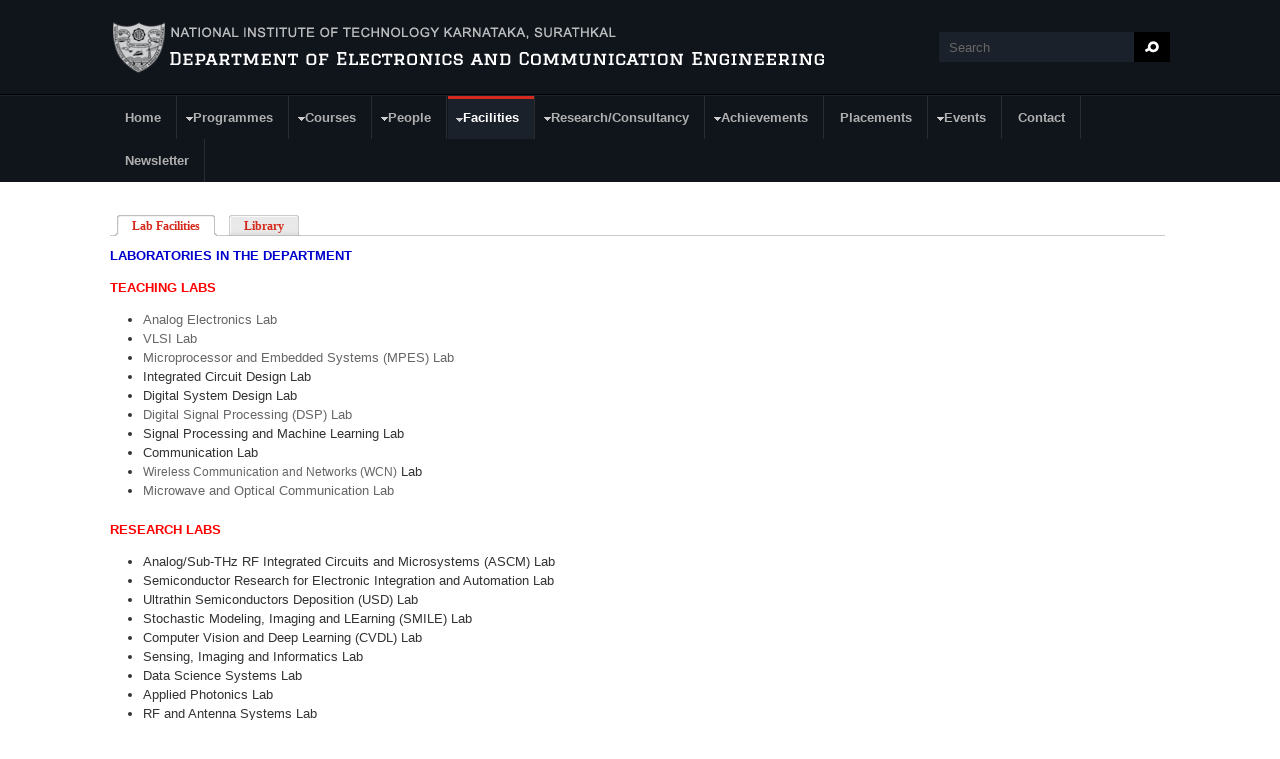

--- FILE ---
content_type: text/html; charset=utf-8
request_url: https://ece.nitk.ac.in/facilities?qt-facilities=0
body_size: 7404
content:
<!DOCTYPE html PUBLIC "-//W3C//DTD XHTML 1.0 Transitional//EN" "http://www.w3.org/TR/xhtml1/DTD/xhtml1-transitional.dtd">
<html xmlns="http://www.w3.org/1999/xhtml" xml:lang="en" lang="en" dir="ltr">
  <head><meta name="loadbalancer_contact" content="Akshay Revankar <akshayrevankar@nitk.ac.in>">
    <!-- META FOR IOS & HANDHELD -->
    <meta name="viewport" content="width=device-width, initial-scale=1.0, maximum-scale=1.0, user-scalable=no"/>
    <meta name="HandheldFriendly" content="true" />
    <meta name="apple-touch-fullscreen" content="YES" />
    <meta http-equiv="Content-Type" content="text/html; charset=utf-8" />
<meta name="Generator" content="Drupal 7 (http://drupal.org)" />
<link rel="canonical" href="/facilities" />
<link rel="shortlink" href="/node/122" />
<link rel="shortcut icon" href="https://ece.nitk.ac.in/sites/default/files/fav-icon.png" type="image/png" />
    <title>Facilities | Department of Electronics and Communication Engineering</title>
    <style type="text/css" media="all">
@import url("https://ece.nitk.ac.in/modules/system/system.base.css?rmtqkv");
@import url("https://ece.nitk.ac.in/modules/system/system.menus.css?rmtqkv");
@import url("https://ece.nitk.ac.in/modules/system/system.messages.css?rmtqkv");
@import url("https://ece.nitk.ac.in/modules/system/system.theme.css?rmtqkv");
@import url("https://ece.nitk.ac.in/sites/all/themes/nucleus/nucleus/css/base.css?rmtqkv");
</style>
<style type="text/css" media="all">
@import url("https://ece.nitk.ac.in/sites/all/modules/jquery_update/replace/ui/themes/base/minified/jquery.ui.core.min.css?rmtqkv");
@import url("https://ece.nitk.ac.in/sites/all/modules/jquery_update/replace/ui/themes/base/minified/jquery.ui.theme.min.css?rmtqkv");
</style>
<style type="text/css" media="all">
@import url("https://ece.nitk.ac.in/modules/comment/comment.css?rmtqkv");
@import url("https://ece.nitk.ac.in/sites/all/modules/date/date_api/date.css?rmtqkv");
@import url("https://ece.nitk.ac.in/sites/all/modules/date/date_popup/themes/datepicker.1.7.css?rmtqkv");
@import url("https://ece.nitk.ac.in/sites/all/modules/date/date_repeat_field/date_repeat_field.css?rmtqkv");
@import url("https://ece.nitk.ac.in/modules/field/theme/field.css?rmtqkv");
@import url("https://ece.nitk.ac.in/modules/node/node.css?rmtqkv");
@import url("https://ece.nitk.ac.in/modules/poll/poll.css?rmtqkv");
@import url("https://ece.nitk.ac.in/modules/search/search.css?rmtqkv");
@import url("https://ece.nitk.ac.in/modules/user/user.css?rmtqkv");
@import url("https://ece.nitk.ac.in/sites/all/modules/youtube/css/youtube.css?rmtqkv");
</style>
<style type="text/css" media="all">
@import url("https://ece.nitk.ac.in/sites/all/modules/colorbox/styles/default/colorbox_style.css?rmtqkv");
@import url("https://ece.nitk.ac.in/sites/all/modules/ctools/css/ctools.css?rmtqkv");
@import url("https://ece.nitk.ac.in/sites/all/modules/ctools/css/modal.css?rmtqkv");
@import url("https://ece.nitk.ac.in/sites/all/modules/modal_forms/css/modal_forms_popup.css?rmtqkv");
@import url("https://ece.nitk.ac.in/sites/all/modules/tagclouds/tagclouds.css?rmtqkv");
@import url("https://ece.nitk.ac.in/sites/all/modules/custom_search/custom_search.css?rmtqkv");
@import url("https://ece.nitk.ac.in/sites/all/modules/quicktabs/css/quicktabs.css?rmtqkv");
@import url("https://ece.nitk.ac.in/sites/all/modules/quicktabs/quicktabs_tabstyles/tabstyles/zen/zen.css?rmtqkv");
@import url("https://ece.nitk.ac.in/sites/all/libraries/superfish/css/superfish.css?rmtqkv");
@import url("https://ece.nitk.ac.in/sites/all/libraries/superfish/style/space-orange.css?rmtqkv");
</style>
<style type="text/css" media="all">
@import url("https://ece.nitk.ac.in/sites/all/themes/nucleus/nucleus/css/messages.css?rmtqkv");
@import url("https://ece.nitk.ac.in/sites/all/themes/tb_university/css/html-elements.css?rmtqkv");
@import url("https://ece.nitk.ac.in/sites/all/themes/tb_university/css/forms.css?rmtqkv");
@import url("https://ece.nitk.ac.in/sites/all/themes/tb_university/css/page.css?rmtqkv");
@import url("https://ece.nitk.ac.in/sites/all/themes/tb_university/css/articles.css?rmtqkv");
@import url("https://ece.nitk.ac.in/sites/all/themes/tb_university/css/comments.css?rmtqkv");
@import url("https://ece.nitk.ac.in/sites/all/themes/tb_university/css/views.css?rmtqkv");
@import url("https://ece.nitk.ac.in/sites/all/themes/tb_university/css/forum.css?rmtqkv");
@import url("https://ece.nitk.ac.in/sites/all/themes/tb_university/css/fields.css?rmtqkv");
@import url("https://ece.nitk.ac.in/sites/all/themes/tb_university/css/blocks.css?rmtqkv");
@import url("https://ece.nitk.ac.in/sites/all/themes/tb_university/css/navigation.css?rmtqkv");
@import url("https://ece.nitk.ac.in/sites/all/themes/tb_university/css/fonts.css?rmtqkv");
@import url("https://ece.nitk.ac.in/sites/all/themes/tb_university/css/typo.css?rmtqkv");
</style>
<style type="text/css" media="only screen">
@import url("https://ece.nitk.ac.in/sites/all/themes/nucleus/nucleus/css/responsive/responsive.css?rmtqkv");
</style>
<style type="text/css" media="print">
@import url("https://ece.nitk.ac.in/sites/all/themes/tb_university/css/print.css?rmtqkv");
</style>
<style type="text/css" media="only screen and (min-width: 959px) and (max-width: 1049px)">
@import url("https://ece.nitk.ac.in/sites/all/themes/tb_university/css/screens/tablet.css?rmtqkv");
</style>
<style type="text/css" media="only screen and (min-width: 720px) and (max-width: 959px)">
@import url("https://ece.nitk.ac.in/sites/all/themes/tb_university/css/screens/tablet-vertical.css?rmtqkv");
</style>
<style type="text/css" media="only screen and (max-width:719px)">
@import url("https://ece.nitk.ac.in/sites/all/themes/tb_university/css/screens/mobile.css?rmtqkv");
</style>
<style type="text/css" media="only screen and (max-width:479px)">
@import url("https://ece.nitk.ac.in/sites/all/themes/tb_university/css/screens/mobile-vertical.css?rmtqkv");
</style>
<style type="text/css" media="all">
@import url("https://ece.nitk.ac.in/sites/all/themes/tb_university/css/superfish/university.css?rmtqkv");
</style>

<!--[if IE 7]>
<style type="text/css" media="all">
@import url("https://ece.nitk.ac.in/sites/all/themes/nucleus/nucleus/css/ie7.css?rmtqkv");
</style>
<![endif]-->

<!--[if IE]>
<style type="text/css" media="all">
@import url("https://ece.nitk.ac.in/sites/all/themes/nucleus/nucleus/css/ie.css?rmtqkv");
@import url("https://ece.nitk.ac.in/sites/all/themes/tb_university/css/ie.css?rmtqkv");
</style>
<![endif]-->

<!--[if lt IE 9]>
<style type="text/css" media="all">
@import url("https://ece.nitk.ac.in/sites/all/themes/tb_university/css/ie8.css?rmtqkv");
</style>
<![endif]-->
<style type="text/css" media="all">
@import url("https://ece.nitk.ac.in/sites/default/files/nucleus/grid-fixed-24-1080px.css?rmtqkv");
</style>
    <script type="text/javascript" src="https://ece.nitk.ac.in/sites/all/modules/jquery_update/replace/jquery/1.10/jquery.min.js?v=1.10.2"></script>
<script type="text/javascript" src="https://ece.nitk.ac.in/misc/jquery.once.js?v=1.2"></script>
<script type="text/javascript" src="https://ece.nitk.ac.in/misc/drupal.js?rmtqkv"></script>
<script type="text/javascript" src="https://ece.nitk.ac.in/sites/all/modules/jquery_update/replace/ui/ui/minified/jquery.ui.core.min.js?v=1.10.2"></script>
<script type="text/javascript" src="https://ece.nitk.ac.in/sites/all/modules/jquery_update/replace/ui/external/jquery.cookie.js?v=67fb34f6a866c40d0570"></script>
<script type="text/javascript" src="https://ece.nitk.ac.in/sites/all/modules/jquery_update/replace/misc/jquery.form.min.js?v=2.69"></script>
<script type="text/javascript" src="https://ece.nitk.ac.in/misc/ajax.js?v=7.59"></script>
<script type="text/javascript" src="https://ece.nitk.ac.in/sites/all/modules/jquery_update/js/jquery_update.js?v=0.0.1"></script>
<script type="text/javascript" src="https://ece.nitk.ac.in/sites/all/modules/admin_menu/admin_devel/admin_devel.js?rmtqkv"></script>
<script type="text/javascript" src="https://ece.nitk.ac.in/misc/progress.js?rmtqkv"></script>
<script type="text/javascript" src="https://ece.nitk.ac.in/sites/all/libraries/colorbox/jquery.colorbox-min.js?rmtqkv"></script>
<script type="text/javascript" src="https://ece.nitk.ac.in/sites/all/modules/colorbox/js/colorbox.js?rmtqkv"></script>
<script type="text/javascript" src="https://ece.nitk.ac.in/sites/all/modules/colorbox/styles/default/colorbox_style.js?rmtqkv"></script>
<script type="text/javascript" src="https://ece.nitk.ac.in/sites/all/modules/ctools/js/modal.js?rmtqkv"></script>
<script type="text/javascript" src="https://ece.nitk.ac.in/sites/all/modules/modal_forms/js/modal_forms_popup.js?rmtqkv"></script>
<script type="text/javascript" src="https://ece.nitk.ac.in/sites/all/modules/custom_search/js/custom_search.js?rmtqkv"></script>
<script type="text/javascript">
<!--//--><![CDATA[//><!--

	(function ($) {
	  if (Drupal.Nucleus == undefined) {
		Drupal.Nucleus = {};
	  }
	  Drupal.behaviors.skinMenuAction = {
		attach: function (context) {
		  jQuery(".change-skin-button").click(function() {
			parts = this.href.split("/");
			style = parts[parts.length - 1];
			jQuery.cookie("nucleus_skin", style, {path: "/"});
			window.location.reload();
			return false;
		  });
		}
	  }
	})(jQuery);
  
//--><!]]>
</script>
<script type="text/javascript" src="https://ece.nitk.ac.in/sites/all/modules/quicktabs/js/quicktabs.js?rmtqkv"></script>
<script type="text/javascript" src="https://ece.nitk.ac.in/sites/all/libraries/superfish/jquery.hoverIntent.minified.js?rmtqkv"></script>
<script type="text/javascript" src="https://ece.nitk.ac.in/sites/all/libraries/superfish/supposition.js?rmtqkv"></script>
<script type="text/javascript" src="https://ece.nitk.ac.in/sites/all/libraries/superfish/superfish.js?rmtqkv"></script>
<script type="text/javascript" src="https://ece.nitk.ac.in/sites/all/libraries/superfish/supersubs.js?rmtqkv"></script>
<script type="text/javascript" src="https://ece.nitk.ac.in/sites/all/modules/superfish/superfish.js?rmtqkv"></script>
<script type="text/javascript" src="https://ece.nitk.ac.in/sites/all/themes/nucleus/nucleus/js/jquery.cookie.js?rmtqkv"></script>
<script type="text/javascript" src="https://ece.nitk.ac.in/sites/all/themes/tb_university/js/jquery.matchHeights.min.js?rmtqkv"></script>
<script type="text/javascript" src="https://ece.nitk.ac.in/sites/all/themes/tb_university/js/tb_university.js?rmtqkv"></script>
<script type="text/javascript" src="https://ece.nitk.ac.in/sites/all/themes/tb_university/js/tb_responsive.js?rmtqkv"></script>
<script type="text/javascript" src="https://ece.nitk.ac.in/sites/all/themes/tb_university/js/tb.plugins.js?rmtqkv"></script>
<script type="text/javascript">
<!--//--><![CDATA[//><!--
jQuery.extend(Drupal.settings, {"basePath":"\/","pathPrefix":"","ajaxPageState":{"theme":"tb_university","theme_token":"cp4ZuG2lfJZsEC2fGfhJCuXFOOFIK0Dqu1SH-13XAy8","jquery_version":"1.10","js":{"sites\/all\/modules\/jquery_update\/replace\/jquery\/1.10\/jquery.min.js":1,"misc\/jquery.once.js":1,"misc\/drupal.js":1,"sites\/all\/modules\/jquery_update\/replace\/ui\/ui\/minified\/jquery.ui.core.min.js":1,"sites\/all\/modules\/jquery_update\/replace\/ui\/external\/jquery.cookie.js":1,"sites\/all\/modules\/jquery_update\/replace\/misc\/jquery.form.min.js":1,"misc\/ajax.js":1,"sites\/all\/modules\/jquery_update\/js\/jquery_update.js":1,"sites\/all\/modules\/admin_menu\/admin_devel\/admin_devel.js":1,"misc\/progress.js":1,"sites\/all\/libraries\/colorbox\/jquery.colorbox-min.js":1,"sites\/all\/modules\/colorbox\/js\/colorbox.js":1,"sites\/all\/modules\/colorbox\/styles\/default\/colorbox_style.js":1,"sites\/all\/modules\/ctools\/js\/modal.js":1,"sites\/all\/modules\/modal_forms\/js\/modal_forms_popup.js":1,"sites\/all\/modules\/custom_search\/js\/custom_search.js":1,"0":1,"sites\/all\/modules\/quicktabs\/js\/quicktabs.js":1,"sites\/all\/libraries\/superfish\/jquery.hoverIntent.minified.js":1,"sites\/all\/libraries\/superfish\/supposition.js":1,"sites\/all\/libraries\/superfish\/superfish.js":1,"sites\/all\/libraries\/superfish\/supersubs.js":1,"sites\/all\/modules\/superfish\/superfish.js":1,"sites\/all\/themes\/nucleus\/nucleus\/js\/jquery.cookie.js":1,"sites\/all\/themes\/tb_university\/js\/jquery.matchHeights.min.js":1,"sites\/all\/themes\/tb_university\/js\/tb_university.js":1,"sites\/all\/themes\/tb_university\/js\/tb_responsive.js":1,"sites\/all\/themes\/tb_university\/js\/tb.plugins.js":1},"css":{"modules\/system\/system.base.css":1,"modules\/system\/system.menus.css":1,"modules\/system\/system.messages.css":1,"modules\/system\/system.theme.css":1,"sites\/all\/themes\/nucleus\/nucleus\/css\/base.css":1,"misc\/ui\/jquery.ui.core.css":1,"misc\/ui\/jquery.ui.theme.css":1,"modules\/comment\/comment.css":1,"sites\/all\/modules\/date\/date_api\/date.css":1,"sites\/all\/modules\/date\/date_popup\/themes\/datepicker.1.7.css":1,"sites\/all\/modules\/date\/date_repeat_field\/date_repeat_field.css":1,"modules\/field\/theme\/field.css":1,"modules\/node\/node.css":1,"modules\/poll\/poll.css":1,"modules\/search\/search.css":1,"modules\/user\/user.css":1,"sites\/all\/modules\/youtube\/css\/youtube.css":1,"modules\/forum\/forum.css":1,"sites\/all\/modules\/views\/css\/views.css":1,"sites\/all\/modules\/colorbox\/styles\/default\/colorbox_style.css":1,"sites\/all\/modules\/ctools\/css\/ctools.css":1,"sites\/all\/modules\/ctools\/css\/modal.css":1,"sites\/all\/modules\/modal_forms\/css\/modal_forms_popup.css":1,"sites\/all\/modules\/tagclouds\/tagclouds.css":1,"sites\/all\/modules\/custom_search\/custom_search.css":1,"sites\/all\/modules\/quicktabs\/css\/quicktabs.css":1,"sites\/all\/modules\/quicktabs\/quicktabs_tabstyles\/tabstyles\/zen\/zen.css":1,"sites\/all\/libraries\/superfish\/css\/superfish.css":1,"sites\/all\/libraries\/superfish\/style\/space-orange.css":1,"sites\/all\/themes\/nucleus\/nucleus\/css\/messages.css":1,"sites\/all\/themes\/tb_university\/css\/html-elements.css":1,"sites\/all\/themes\/tb_university\/css\/forms.css":1,"sites\/all\/themes\/tb_university\/css\/page.css":1,"sites\/all\/themes\/tb_university\/css\/articles.css":1,"sites\/all\/themes\/tb_university\/css\/comments.css":1,"sites\/all\/themes\/tb_university\/css\/views.css":1,"sites\/all\/themes\/tb_university\/css\/forum.css":1,"sites\/all\/themes\/tb_university\/css\/fields.css":1,"sites\/all\/themes\/tb_university\/css\/blocks.css":1,"sites\/all\/themes\/tb_university\/css\/navigation.css":1,"sites\/all\/themes\/tb_university\/css\/fonts.css":1,"sites\/all\/themes\/tb_university\/css\/typo.css":1,"sites\/all\/themes\/tb_university\/css\/css3.css":1,"sites\/all\/themes\/nucleus\/nucleus\/css\/responsive\/responsive.css":1,"sites\/all\/themes\/tb_university\/css\/print.css":1,"sites\/all\/themes\/tb_university\/css\/screens\/tablet.css":1,"sites\/all\/themes\/tb_university\/css\/screens\/tablet-vertical.css":1,"sites\/all\/themes\/tb_university\/css\/screens\/mobile.css":1,"sites\/all\/themes\/tb_university\/css\/screens\/mobile-vertical.css":1,"sites\/all\/themes\/tb_university\/css\/superfish\/university.css":1,"sites\/all\/themes\/nucleus\/nucleus\/css\/ie7.css":1,"sites\/all\/themes\/nucleus\/nucleus\/css\/ie.css":1,"sites\/all\/themes\/tb_university\/css\/ie.css":1,"sites\/all\/themes\/tb_university\/css\/ie8.css":1,"public:\/\/nucleus\/grid-fixed-24-1080px.css":1}},"colorbox":{"opacity":"0.85","current":"{current} of {total}","previous":"\u00ab Prev","next":"Next \u00bb","close":"Close","maxWidth":"98%","maxHeight":"98%","fixed":true,"mobiledetect":true,"mobiledevicewidth":"480px"},"jcarousel":{"ajaxPath":"\/jcarousel\/ajax\/views"},"CToolsModal":{"loadingText":"Loading...","closeText":"Close Window","closeImage":"\u003Cimg src=\u0022http:\/\/ece.nitk.ac.in\/sites\/all\/modules\/ctools\/images\/icon-close-window.png\u0022 alt=\u0022Close window\u0022 title=\u0022Close window\u0022 \/\u003E","throbber":"\u003Cimg src=\u0022http:\/\/ece.nitk.ac.in\/sites\/all\/modules\/ctools\/images\/throbber.gif\u0022 alt=\u0022Loading\u0022 title=\u0022Loading...\u0022 \/\u003E"},"modal-popup-small":{"modalSize":{"type":"fixed","width":300,"height":300},"modalOptions":{"opacity":0.85,"background":"#000"},"animation":"fadeIn","modalTheme":"ModalFormsPopup","throbber":"\u003Cimg src=\u0022http:\/\/ece.nitk.ac.in\/sites\/all\/modules\/modal_forms\/images\/loading_animation.gif\u0022 alt=\u0022Loading...\u0022 title=\u0022Loading\u0022 \/\u003E","closeText":"Close"},"modal-popup-medium":{"modalSize":{"type":"fixed","width":550,"height":450},"modalOptions":{"opacity":0.85,"background":"#000"},"animation":"fadeIn","modalTheme":"ModalFormsPopup","throbber":"\u003Cimg src=\u0022http:\/\/ece.nitk.ac.in\/sites\/all\/modules\/modal_forms\/images\/loading_animation.gif\u0022 alt=\u0022Loading...\u0022 title=\u0022Loading\u0022 \/\u003E","closeText":"Close"},"modal-popup-large":{"modalSize":{"type":"scale","width":0.8,"height":0.8},"modalOptions":{"opacity":0.85,"background":"#000"},"animation":"fadeIn","modalTheme":"ModalFormsPopup","throbber":"\u003Cimg src=\u0022http:\/\/ece.nitk.ac.in\/sites\/all\/modules\/modal_forms\/images\/loading_animation.gif\u0022 alt=\u0022Loading...\u0022 title=\u0022Loading\u0022 \/\u003E","closeText":"Close"},"custom_search":{"form_target":"_self","solr":0},"urlIsAjaxTrusted":{"\/facilities?qt-facilities=0":true},"superfish":{"1":{"id":"1","sf":{"animation":{"opacity":"show","height":"show"},"speed":"\u0027fast\u0027","autoArrows":true,"dropShadows":false,"disableHI":false},"plugins":{"supposition":true,"bgiframe":false,"supersubs":{"minWidth":"12","maxWidth":"27","extraWidth":1}}}},"quicktabs":{"qt_facilities":{"name":"facilities","tabs":[{"nid":"132","hide_title":1,"view_mode":"full"},{"nid":"131","hide_title":1,"view_mode":"full"}],"custom_search":{"form_target":"_self","solr":0}}}});
//--><!]]>
</script>
  </head>

  <body class="html not-front not-logged-in no-sidebars page-node page-node- page-node-122 node-type-page tb-university fixed-grid grid-24-based bf-a fs-medium tb-metroz">
    <div id="skip-link"><a href="#main-content" class="element-invisible element-focusable">Skip to main content</a></div>
        
<div id="page" class="page-default">
  <a name="Top" id="Top"></a>

  <!-- HEADER -->
  <div id="header-wrapper" class="wrapper">
    <div class="container grid-24">
      <div class="grid-inner clearfix">
        <div id="header" class="clearfix">

                      <a href="/" title="Home" id="logo">
              <img src="https://ece.nitk.ac.in/sites/all/themes/tb_university/logo.png" alt="Home" />
            </a>
          
          
                        <div class="region region-header">
    <form class="search-form" role="search" action="/facilities?qt-facilities=0" method="post" id="search-block-form" accept-charset="UTF-8"><div><div class="container-inline">
      <h2 class="element-invisible">Search form</h2>
    <div class="form-item form-type-textfield form-item-search-block-form">
  <label class="element-invisible" for="edit-search-block-form--2">Search </label>
 <input title="Enter the terms you wish to search for." class="custom-search-box form-text" placeholder="" onblur="if (this.value == &#039;&#039;) {this.value = &#039;Search&#039;;}" onfocus="if (this.value == &#039;Search&#039;) {this.value = &#039;&#039;;}" type="text" id="edit-search-block-form--2" name="search_block_form" value="Search" size="40" maxlength="128" />
</div>
<div class="form-actions form-wrapper" id="edit-actions"><span class="button edit-submit">
    <input type="submit" name="op" id="edit-submit" value="Search"  class="form-submit" />
    </span>
</div><input type="hidden" name="form_build_id" value="form-577fKlpBtOHd-t1CEEXjbu-oqnhivqlKEJMw-fTzl-I" />
<input type="hidden" name="form_id" value="search_block_form" />
</div>
</div></form>  </div>
          
                  </div>
      </div>
    </div>
  </div>
  <!-- /#HEADER -->

      <!-- MAIN NAV -->    
    <div id="menu-bar-wrapper" class="wrapper">
      <a class="tb-main-menu-button responsive-menu-button" href="javascript:void(0);" title="Navigation Icon">Navigation</a>
      <div class="container grid-24">
        <div class="grid-inner clearfix">
            <div class="region region-menu-bar">
    <div id="block-superfish-1" class="block block-superfish">
  <div class="block-inner clearfix">
    
          <h2 class="block-title element-invisible">Main Menu</h2>
    
    
    <div class="block-content clearfix">
      <ul id="superfish-1" class="menu sf-menu sf-main-menu sf-horizontal sf-style-university sf-total-items-11 sf-parent-items-7 sf-single-items-4"><li id="menu-239-1" class="first sf-depth-1 sf-no-children"><a href="/" class="sf-depth-1">Home</a></li><li id="menu-988-1" class="middle sf-depth-1 sf-total-children-3 sf-parent-children-0 sf-single-children-3 menuparent"><a href="/programmes" title="Programmes" id="programmes" class="sf-depth-1 menuparent">Programmes</a><ul class="sf-megamenu"><li class="sf-megamenu-wrapper middle sf-depth-1 sf-total-children-3 sf-parent-children-0 sf-single-children-3 menuparent"><ol><li id="menu-1103-1" class="first sf-depth-2 sf-no-children"><a href="/programmes/ug" class="sf-depth-2">Undergraduate</a></li><li id="menu-1104-1" class="middle sf-depth-2 sf-no-children"><a href="/programmes/pg" class="sf-depth-2">Postgraduate</a></li><li id="menu-1105-1" class="last sf-depth-2 sf-no-children"><a href="/programmes/doctoral" class="sf-depth-2">Doctoral</a></li></ol></li></ul></li><li id="menu-989-1" class="middle sf-depth-1 sf-total-children-3 sf-parent-children-0 sf-single-children-3 menuparent"><a href="/courses" title="Courses" id="courses" class="sf-depth-1 menuparent">Courses</a><ul class="sf-megamenu"><li class="sf-megamenu-wrapper middle sf-depth-1 sf-total-children-3 sf-parent-children-0 sf-single-children-3 menuparent"><ol><li id="menu-1106-1" class="first sf-depth-2 sf-no-children"><a href="/courses/btech" class="sf-depth-2">Undergraduate Courses</a></li><li id="menu-1107-1" class="middle sf-depth-2 sf-no-children"><a href="/courses/mtech" class="sf-depth-2">Postgraduate Courses</a></li><li id="menu-1108-1" class="last sf-depth-2 sf-no-children"><a href="/courses/phd" class="sf-depth-2">Ph.D Courses</a></li></ol></li></ul></li><li id="menu-1129-1" class="middle sf-depth-1 sf-total-children-3 sf-parent-children-0 sf-single-children-3 menuparent"><a href="/people" class="sf-depth-1 menuparent">People</a><ul class="sf-megamenu"><li class="sf-megamenu-wrapper middle sf-depth-1 sf-total-children-3 sf-parent-children-0 sf-single-children-3 menuparent"><ol><li id="menu-1130-1" class="first sf-depth-2 sf-no-children"><a href="/faculty" class="sf-depth-2">Faculty</a></li><li id="menu-1131-1" class="middle sf-depth-2 sf-no-children"><a href="/staff" class="sf-depth-2">Staff</a></li><li id="menu-1132-1" class="last sf-depth-2 sf-no-children"><a href="/researchscholars" class="sf-depth-2">Research Scholars</a></li></ol></li></ul></li><li id="menu-994-1" class="active-trail middle sf-depth-1 sf-total-children-2 sf-parent-children-0 sf-single-children-2 menuparent"><a href="/facilities" title="Facilities" id="facilities" class="sf-depth-1 menuparent active">Facilities</a><ul class="sf-megamenu"><li class="sf-megamenu-wrapper active-trail middle sf-depth-1 sf-total-children-2 sf-parent-children-0 sf-single-children-2 menuparent"><ol><li id="menu-1114-1" class="first sf-depth-2 sf-no-children"><a href="/facilities/lab" class="sf-depth-2">Lab Facilities</a></li><li id="menu-1115-1" class="last sf-depth-2 sf-no-children"><a href="/facilities/general" class="sf-depth-2">Library</a></li></ol></li></ul></li><li id="menu-991-1" class="middle sf-depth-1 sf-total-children-4 sf-parent-children-0 sf-single-children-4 menuparent"><a href="/research-consultancy" title="Research" id="research" class="sf-depth-1 menuparent">Research/Consultancy</a><ul class="sf-megamenu"><li class="sf-megamenu-wrapper middle sf-depth-1 sf-total-children-4 sf-parent-children-0 sf-single-children-4 menuparent"><ol><li id="menu-1109-1" class="first sf-depth-2 sf-no-children"><a href="/research/development" class="sf-depth-2">R &amp; D Projects</a></li><li id="menu-1110-1" class="middle sf-depth-2 sf-no-children"><a href="/publications" class="sf-depth-2">Publications</a></li><li id="menu-1111-1" class="middle sf-depth-2 sf-no-children"><a href="/research/consultancy" class="sf-depth-2">Consultancy</a></li><li id="menu-1118-1" class="last sf-depth-2 sf-no-children"><a href="/industry-interaction" class="sf-depth-2">Industry Interaction</a></li></ol></li></ul></li><li id="menu-1212-1" class="middle sf-depth-1 sf-total-children-2 sf-parent-children-0 sf-single-children-2 menuparent"><a href="/achievements" class="sf-depth-1 menuparent">Achievements</a><ul class="sf-megamenu"><li class="sf-megamenu-wrapper middle sf-depth-1 sf-total-children-2 sf-parent-children-0 sf-single-children-2 menuparent"><ol><li id="menu-1213-1" class="first sf-depth-2 sf-no-children"><a href="/faculty-0" class="sf-depth-2">Faculty</a></li><li id="menu-1214-1" class="last sf-depth-2 sf-no-children"><a href="/student" class="sf-depth-2">Student</a></li></ol></li></ul></li><li id="menu-1117-1" class="middle sf-depth-1 sf-no-children"><a href="/placements" class="sf-depth-1">Placements</a></li><li id="menu-993-1" class="middle sf-depth-1 sf-total-children-2 sf-parent-children-0 sf-single-children-2 menuparent"><a href="/workshops" title="Workshops" id="workshops" class="sf-depth-1 menuparent">Events</a><ul class="sf-megamenu"><li class="sf-megamenu-wrapper middle sf-depth-1 sf-total-children-2 sf-parent-children-0 sf-single-children-2 menuparent"><ol><li id="menu-1112-1" class="first sf-depth-2 sf-no-children"><a href="/events/workshops" class="sf-depth-2">Workshops</a></li><li id="menu-1113-1" class="last sf-depth-2 sf-no-children"><a href="/events/conferences" class="sf-depth-2">Conferences</a></li></ol></li></ul></li><li id="menu-856-1" class="middle sf-depth-1 sf-no-children"><a href="/contact-us" class="sf-depth-1">Contact</a></li><li id="menu-1209-1" class="last sf-depth-1 sf-no-children"><a href="/article/newsletter" class="sf-depth-1">Newsletter</a></li></ul>    </div>
  </div>
</div>
  </div>
        </div>
      </div>
    </div>
    <!-- /#MAIN NAV -->
  
    
    
  
  <div id="main-wrapper" class="wrapper">
						
				    <div class="container grid-24 clearfix">
      <div class="group-cols-1 group-24 grid grid-24">
                <!-- MAIN CONTENT -->
          <div id="main-content" class="grid grid-24 section">
            <div class="grid-inner clearfix">
			   	
              
              
              
              
                                <div class="region region-content">
    <div id="block-quicktabs-facilities" class="block block-quicktabs">
  <div class="block-inner clearfix">
    
    
    
    <div class="block-content clearfix">
      <div  id="quicktabs-facilities" class="quicktabs-wrapper quicktabs-style-zen"><div class="item-list"><ul class="quicktabs-tabs quicktabs-style-zen"><li class="active first"><a href="/facilities?qt-facilities=0#qt-facilities" id="quicktabs-tab-facilities-0" class="quicktabs-tab quicktabs-tab-node quicktabs-tab-node-132 active">Lab Facilities</a></li>
<li class="last"><a href="/facilities?qt-facilities=1#qt-facilities" id="quicktabs-tab-facilities-1" class="quicktabs-tab quicktabs-tab-node quicktabs-tab-node-131 active">Library</a></li>
</ul></div><div id="quicktabs-container-facilities" class="quicktabs_main quicktabs-style-zen"><div  id="quicktabs-tabpage-facilities-0" class="quicktabs-tabpage "><div id="article-132" class="article node node-page node-lang-en node-odd node-full  clearfix">
  
   
    
  <div class="node-content">
    <div class="section field field-name-body field-type-text-with-summary field-label-hidden"><div class="field-items"><div class="field-item odd"><p><span style="font-family:arial,helvetica,sans-serif;"><span style="color:#0000cd;"><strong>LABORATORIES IN THE DEPARTMENT</strong></span></span></p>
<p><span style="font-family:arial,helvetica,sans-serif;"><span style="color:#ff0000;"><strong><span style="background-color:#ffffff;">TEACHING LABS</span></strong></span></span></p>
<ul><li><span style="font-family:arial,helvetica,sans-serif;"><a href="http://www.ece.nitk.ac.in/sites/default/files/Analog_Lab_Info_for_ECEwebsite_1.pdf">Analog Electronics Lab</a></span></li>
<li><span style="font-family:arial,helvetica,sans-serif;"><a href="http://www.ece.nitk.ac.in/ug-vlsi-lab#overlay-context=ug-vlsi-lab" style="font-size: 13.008px;">VLSI Lab</a></span></li>
<li><span style="font-family:arial,helvetica,sans-serif;"><a href="http://www.ece.nitk.ac.in/microprocessor-and-embedded-systems-lab#overlay-context=facilities/lab">Microprocessor and Embedded Systems (MPES) Lab</a></span></li>
<li><span style="font-family:arial,helvetica,sans-serif;">Integrated Circuit Design Lab</span></li>
<li><span style="font-family:arial,helvetica,sans-serif;">Digital System Design Lab</span></li>
<li><span style="font-family:arial,helvetica,sans-serif;"><a href="http://www.ece.nitk.ac.in/digital-signal-processing-lab-0#overlay-context=facilities/lab"><span data-scayt_word="DSP" data-scaytid="1">Digital Signal Processing (DSP) </span>Lab</a></span></li>
<li><span style="font-family:arial,helvetica,sans-serif;">Signal Processing and Machine Learning Lab</span></li>
<li><span style="font-family:arial,helvetica,sans-serif;">Communication Lab</span></li>
<li><span style="font-family:arial,helvetica,sans-serif;"><a href="http://www.ece.nitk.ac.in/sites/default/files/WCN_Lab_Website_0.pdf#overlay-context=facilities/lab" style="font-size: 13.008px;"><span style="font-size: 12.0064px;">Wireless Communication and Networks (WCN)</span></a><span style="font-size: 13.008px;"> Lab</span></span></li>
<li><span style="font-family:arial,helvetica,sans-serif;"><a href="http://www.ece.nitk.ac.in/microwave-and-optical-communication-laboratory#overlay-context=facilities/lab">Microwave and Optical Communication Lab</a></span></li>
</ul><p><strong style="font-size: 13.008px;"><span style="font-family:arial,helvetica,sans-serif;"><span style="color:#ff0000;">RESEARCH LABS</span></span></strong></p>
<div>
<ul><li><span style="font-family:arial,helvetica,sans-serif;">Analog/Sub-THz RF Integrated Circuits and Microsystems (ASCM) Lab</span></li>
<li><span style="font-family:arial,helvetica,sans-serif;">Semiconductor Research for Electronic Integration and Automation Lab</span></li>
<li><span style="font-family:arial,helvetica,sans-serif;">Ultrathin Semiconductors Deposition (USD) Lab</span></li>
<li><span style="font-family:arial,helvetica,sans-serif;">Stochastic Modeling, Imaging and LEarning (SMILE) Lab</span></li>
<li><span style="font-family:arial,helvetica,sans-serif;">Computer Vision and Deep Learning (CVDL) Lab</span></li>
<li><span style="font-family:arial,helvetica,sans-serif;">Sensing, Imaging and Informatics Lab</span></li>
<li><span style="font-family:arial,helvetica,sans-serif;">Data Science Systems Lab</span></li>
<li><span style="font-family:arial,helvetica,sans-serif;">Applied Photonics Lab</span></li>
<li><span style="font-family:arial,helvetica,sans-serif;">RF and Antenna Systems Lab</span></li>
<li><span style="font-family:arial,helvetica,sans-serif;">Sensor Integration Lab</span></li>
<li><span style="font-family:arial,helvetica,sans-serif;">5G Lab</span></li>
</ul><div> </div>
<div><span style="font-family:arial,helvetica,sans-serif;"><span style="color:#ff0000;"><b>OTHER FACILITIES </b></span></span></div>
<div> </div>
</div>
<ul><li><span style="font-family:arial,helvetica,sans-serif;"><span style="line-height: 1.538em;"><span data-scayt_word="Synopsys" data-scaytid="5">Synopsys</span>, Cadence &amp; Mentor Graphics Tools.</span></span></li>
<li><span style="font-family:arial,helvetica,sans-serif;"><span style="line-height: 1.538em;"><span data-scayt_word="FPGA" data-scaytid="7">FPGA</span> boards &amp; development tools for system design - </span><span data-scayt_word="Xilinx" data-scaytid="8">Xilinx</span><span style="line-height: 1.538em;"> &amp; </span><span data-scayt_word="Altera" data-scaytid="9">Altera</span><span style="line-height: 1.538em;">.</span></span></li>
<li><span style="font-family:arial,helvetica,sans-serif;"><span style="line-height: 1.538em;"><span data-scayt_word="Matlab" data-scaytid="10">Matlab</span>, </span><span data-scayt_word="Simulink" data-scaytid="11">Simulink</span><span style="line-height: 1.538em;">.</span></span></li>
<li><span style="font-family:arial,helvetica,sans-serif;"><span style="line-height: 1.538em;"><span data-scayt_word="DSP" data-scaytid="6">DSP</span> Code development tools and development kits from TI &amp; AD.</span></span></li>
<li><span style="font-family:arial,helvetica,sans-serif;"><span style="line-height: 1.538em;">ARM based code development tools.</span></span></li>
<li><span style="font-family:arial,helvetica,sans-serif;"><span style="line-height: 1.538em;"><span data-scayt_word="RF" data-scaytid="13">RF</span> and Optic Design Hardware / Software: ADS, </span><span data-scayt_word="HFSS" data-scaytid="14">HFSS</span><span style="line-height: 1.538em;">, CST Microwave Studio, </span><span data-scayt_word="OPTSIM" data-scaytid="15">OPTSIM</span><span style="line-height: 1.538em;">,   </span><span data-scayt_word="FSO" data-scaytid="16">FSO</span><span style="line-height: 1.538em;"> Link, </span><span data-scayt_word="SDR" data-scaytid="17">SDR</span><span style="line-height: 1.538em;"> tools.</span></span></li>
<li><span style="font-family:arial,helvetica,sans-serif;"><span style="line-height: 1.538em;">Wireless Sensor Network Professional Kits, Sensors and </span><span data-scayt_word="Qualnet" data-scaytid="20">Qualnet</span><span style="line-height: 1.538em;"> Software.</span></span></li>
<li><span style="font-family:arial,helvetica,sans-serif;"><span style="line-height: 1.538em;">Test &amp; measurement facilities for Digital, Analog, </span><span data-scayt_word="RF" data-scaytid="18">RF</span><span style="line-height: 1.538em;"> and Fiber Optics, Vector Network  Analyzer, Spectrum Analyzer, Digital Logic Analyzer.</span></span></li>
<li><span style="font-family:arial,helvetica,sans-serif;"><span style="line-height: 1.538em;">Department Library with about 3500 titles.</span></span></li>
</ul></div></div></div>  </div>

  
  </div>
</div><div  id="quicktabs-tabpage-facilities-1" class="quicktabs-tabpage quicktabs-hide"><div id="article-131" class="article node node-page node-lang-en node-even node-full  clearfix">
  
   
    
  <div class="node-content">
    <div class="section field field-name-body field-type-text-with-summary field-label-hidden"><div class="field-items"><div class="field-item odd"><ul><li>Set up with assistance from Project Impact, <span data-scayt_word="SSS" data-scaytid="1">SSS</span> Project, <span data-scayt_word="EENP" data-scaytid="2">EENP</span>, <span data-scayt_word="SMD-VLSI" data-scaytid="3">SMD-VLSI</span>, <span data-scayt_word="FSO" data-scaytid="4">FSO</span> and <span data-scayt_word="RF-MEMS" data-scaytid="5">RF-MEMS</span></li>
<li>About 3500 titles.</li>
<li>Library management automated.</li>
</ul></div></div></div>  </div>

  
  </div>
</div></div></div>    </div>
  </div>
</div>
<div id="block-system-main" class="block-system">
  <div class="block-inner clearfix">
    
    
    
    <div class="block-content clearfix">
      <div id="article-122" class="article node node-page node-lang-en node-odd node-full  clearfix">
  
   
    
  <div class="node-content">
      </div>

  
  </div>
    </div>
  </div>
</div>
  </div>
              
                          </div>
          </div>
        <!-- /#MAIN CONTENT -->
                              </div>

      
    </div>
  </div>
  
    
    <!-- PANEL FOURTH -->
  <div id="panel-fourth-wrapper" class="wrapper panel panel-fourth">
	<div class="container panel-cols-3 grid-24 clearfix"> <div class="panel-column panel-fourth-1 panel-column-first grid grid-8">
        <div class="grid-inner clearfix">
                      &nbsp;
                  </div>
      </div>
                <div class="panel-column panel-fourth-2 grid grid-8">
        <div class="grid-inner clearfix">
                        <div class="region region-panel-fourth-2">
    <div id="block-block-3--2" class="block block-block">
  <div class="block-inner clearfix">
    
          <h2 class="block-title">Contact us</h2>
    
    
    <div class="block-content clearfix">
      <div class="contact-us">
<p><span style="font-size:12px;"><span style="font-family:arial,helvetica,sans-serif;">Prof. Ramesh Kini M.<br />Professor and Head,<br />Department of ECE, <span data-scayt_word="NITK" data-scaytid="3">NITK</span>, <span data-scayt_word="Surathkal" data-scaytid="4">Surathkal</span>,<br />P. O. <span data-scayt_word="Srinivasnagar" data-scaytid="5">Srinivasnagar</span>,<br /><span data-scayt_word="Mangalore" data-scaytid="6">Mangalore</span> - 575 025 <span data-scayt_word="Karnataka" data-scaytid="7">Karnataka</span>, India.</span></span></p>
<ul class="contact-list"><li class="phone"><strong>Hot line: </strong><span>+91-0824-2473046</span></li>
<li class="email"><strong>Email: <a href="mailto:hodece@nitk.edu.in">hodece@nitk.edu.in</a></strong></li>
</ul></div>
    </div>
  </div>
</div>
  </div>
                  </div>
      </div>
                <div class="panel-column panel-fourth-3 panel-column-last grid grid-8">
        <div class="grid-inner clearfix">
                        <div class="region region-panel-fourth-3">
    <div id="block-block-4--2" class="block block-block">
  <div class="block-inner clearfix">
    
          <h2 class="block-title">Connect with us</h2>
    
    
    <div class="block-content clearfix">
      <div class="custom">
<p>We're on Social Networks. Follow us &amp; get in touch.</p>
<ul class="social-list"><li class="twitter"><a title="Twitter" href="#">Twitter</a></li>
<li class="facebook"><a title="Facebook" href="#">Facebook</a></li>
<li class="google-plus"><a title="Google plus" href="#">Google plus</a></li>
<li class="feed"><a title="Feed" href="#">Feed</a></li>
<li class="vimeo"><a title="Vimeo" href="#">Vimeo</a></li>
</ul></div>
    </div>
  </div>
</div>
  </div>
                  </div>
      </div> </div>
  </div>
  <!-- //PANEL FOURTH -->
    
  
  
  	<div id="breadcrumb-wrapper" class="wrapper clearfix">
	  <div class="container">
		<div class="grid-inner clearfix">
	      <h2 class="element-invisible">You are here:</h2><ol id="crumbs"><li class="crumb crumb-home"><a href="/">Home</a></li><li class="crumb"><span> &#187; </span>Facilities</li></ol>	    </div>
	  </div>
	</div>
    

</div>
      </body>
</html>

--- FILE ---
content_type: text/css
request_url: https://ece.nitk.ac.in/sites/all/themes/tb_university/css/print.css?rmtqkv
body_size: 1120
content:
/**
 *
 * Basic styles for print.
 * TODO: This needs work.
 */

/* Body */
body {
  background: none;
  color: #000;
  font-family: Garamond, Perpetua, "Nimbus Roman No9 L", "Times New Roman", serif;
  font-size: 11pt;
  letter-spacing: 0.2pt;
  line-height: 1.4;
  margin: 0 !important;
  padding: 0 !important;
  width: 100% !important;
  word-spacing: 1.1pt;
}

/* Strip backgrounds of likely candidates */
header,
footer,
#branding,
#container,
#columns,
.columns-inner,
#content-column,
.content-inner,
.region,
.region-header,
.region-content,
.article,
.article-title,
.article-content,
.comment,
.comment-title,
.comment-content,
.block,
.block-inner,
.block-title,
.block-content,
table {
  background: none !important;
}

/* Hide various parts of the site. */
.sidebar,
#breadcrumb,
.nav,
.field-type-taxonomy-term-reference,
ul.links,
ul.links a,
.feed-icon,
.poll .bar,
.poll .bar .foreground,
.comment-form,
#comment-form,
.book-navigation,
.tabs {
  display: none;
}

/* Display the main content region */
.region-content {
  display: block !important;
}

/* Layout */
.content-inner {
  margin: 0 !important;
  padding: 0 !important;
}

/* HTML elements */
h1,
h2,
h3,
h4,
h5,
h6,
#site-name {
  font-family: Verdana, Geneva, Arial, Helvetica, sans-serif;
}

h1 {
  font-size: 14pt;
}

h2 {
  font-size: 13pt;
}

h3 {
  font-size: 12pt;
}

h4,
h5,
h6 {
  font-size: 11pt;
}

h1 a,
h2 a,
h3 a,
h4 a,
h5 a,
h6 a,
#site-name a {
  text-decoration: none !important;
}

h1#page-title {
  margin-top: 1em;
}

pre,
code,
tt,
samp,
kbd,
var {
  font-family: Consolas, "Lucida Console", Menlo, Monaco, "DejaVu Sans Mono", monospace, sans-serif; /* Safari hack */
  font-size: 10pt;
}

blockquote {
  font-size: 10pt;
  font-style: italic;
  margin: 1.3em;
  padding: 1em;
}

hr {
  background-color: #ccc;
}

/* Header, Logo, Site name */
header {
  padding-bottom: 15px;
}

#logo img {
  float: none !important;
  margin: 0 !important;
  padding: 0 10px 0 0;
}

.hgroup a:link,
.hgroup a:visited {
  text-decoration: none;
}

/* Images */
img {
  float: left;
  margin: 4px 20px 10px 0;
  page-break-inside: avoid;
}

a img {
  border: none;
}

/* Links */
a:link,
a:visited {
  background: transparent;
  color: #333;
  font-weight: 700;
  text-decoration: underline;
}

a:link[href^="http://"]:after,
a[href^="http://"]:visited:after {
  content: " (" attr(href) ") ";
  font-size: 10pt;
}

a[href^="http://"] {
  color: #000;
}

/* Table */
table {
  margin: 1px;
  text-align: left;
}

th {
  border-bottom: 1px solid #333;
  font-weight: 700;
}

td {
  border-bottom: 1px solid #333;
}

th,
td {
  padding: 4px 10px 4px 0;
}

tfoot {
  font-style: italic;
}

caption {
  background: #fff;
  margin-bottom: 1em;
  text-align: left;
}

thead {
  display: table-header-group;
}

tr {
  page-break-inside: avoid;
}

/* Forms */
form {
  margin-bottom: 10px;
}

/* Poll module */
.poll .text,
.poll .percent,
.poll .total {
  text-align: left;
}

.poll form {
  margin-bottom: 0;
}

/* Articles */
.article {
  border-bottom: 1px solid #ccc;
  margin-bottom: 10px;
}


--- FILE ---
content_type: text/css
request_url: https://ece.nitk.ac.in/sites/all/themes/tb_university/css/fonts.css?rmtqkv
body_size: 626
content:
/**
 * Font-Family Presets
 */
@import url(http://fonts.googleapis.com/css?family=Handlee);
/* sans-serif small */
body.bf-sss,
.bf-sss .form-text,
.snf-sss .site-name,
.ssf-sss .site-slogan,
.ptf-sss #page-title,
.ntf-sss .node-title,
.ctf-sss .comment-title,
.btf-sss .block-title {
  font-family: Calibri, Candara, "Helvetica Neue", "Trebuchet MS", Arial, Helvetica, sans-serif;
}

/* sans-serif large */
body.bf-ssl,
.bf-ssl .form-text,
.snf-ssl .site-name,
.ssf-ssl .site-slogan,
.ptf-ssl #page-title,
.ntf-ssl .node-title,
.ctf-ssl .comment-title,
.btf-ssl .block-title {
  font-family: Verdana, Geneva, Arial, Helvetica, sans-serif;
}

/* sans-serif arial/helvitica */
body.bf-a,
.bf-a .form-text,
.snf-a .site-name,
.ssf-a .site-slogan,
.ptf-a #page-title,
.ntf-a .node-title,
.ctf-a .comment-title,
.btf-a .block-title {
  font-family: Arial, Helvetica, sans-serif;
}

/* serif small */
body.bf-ss,
.bf-ss .form-text,
.snf-ss .site-name,
.ssf-ss .site-slogan,
.ptf-ss #page-title,
.ntf-ss .node-title,
.ctf-ss .comment-title,
.btf-ss .block-title {
  font-family: Garamond, Perpetua, "Times New Roman", serif;
}

/* serif large */
body.bf-sl,
.bf-sl .form-text,
.snf-sl .site-name,
.ssf-sl .site-slogan,
.ptf-sl #page-title,
.ntf-sl .node-title,
.ctf-sl .comment-title,
.btf-sl .block-title {
  font-family: Georgia, Baskerville, Palatino, "Palatino Linotype", "Book Antiqua", "Times New Roman", serif;
}

/* modern */
body.bf-m,
.bf-m .form-text,
.snf-m .site-name,
.ssf-m .site-slogan,
.ptf-m #page-title,
.ntf-m .node-title,
.ctf-m .comment-title,
.btf-m .block-title {
  font-family: "Segoe UI", "Myriad Pro", Myriad, Arial, Helvetica, sans-serif;
}

/* lucida */
body.bf-l,
.bf-l .form-text,
.snf-l .site-name,
.ssf-l .site-slogan,
.ptf-l #page-title,
.ntf-l .node-title,
.ctf-l .comment-title,
.btf-l .block-title {
  font-family: "Lucida Sans Unicode", "Lucida Sans", "Lucida Grande", Verdana, Geneva, sans-serif;
}

/* mono */
body.bf-ms,
.bf-ms .form-text,
.snf-ms .site-name,
.ssf-ms .site-slogan,
.ptf-ms #page-title,
.ntf-ms .node-title,
.ctf-ms .comment-title,
.btf-ms .block-title {
  font-family: Consolas, Monaco, "Courier New", Courier, monospace;
}

/*
 * Base Font Sizes
 */

/* Base fontsize is 62.5% = 10px. Change the value in html-elements.css */
.fs-smallest {
  font-size: 1.1em;
}

.fs-small {
  font-size: 1.2em;
}

.fs-medium {
  font-size: 1.3em;
}

.fs-large {
  font-size: 1.4em;
}

.fs-largest {
  font-size: 1.5em;
}


--- FILE ---
content_type: application/javascript
request_url: https://ece.nitk.ac.in/sites/all/themes/tb_university/js/tb_university.js?rmtqkv
body_size: 98
content:
(function ($) {
Drupal.behaviors.actionTBSimply = {
  attach: function (context) {
    window.setTimeout(function() {
      //$('#main-content .grid-inner, .region-sidebar-first').matchHeights();
    }, 100);
  }
};
})(jQuery);
